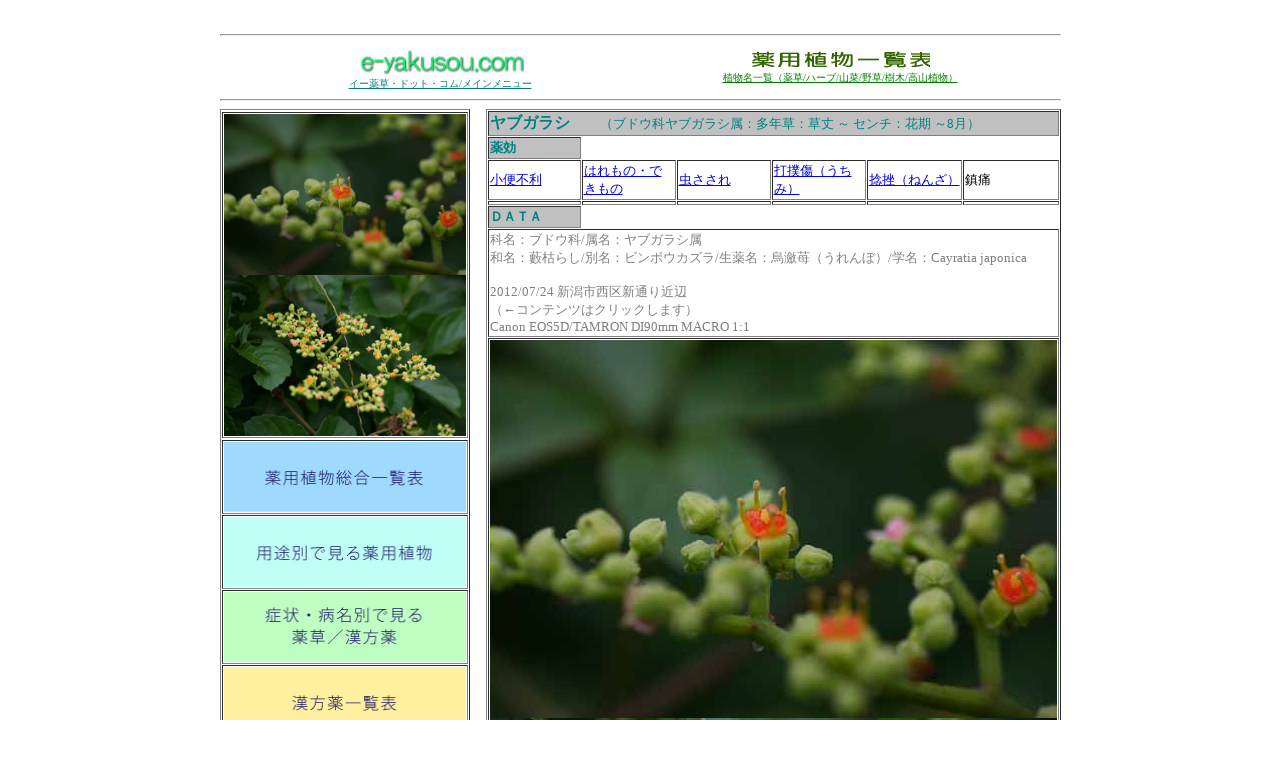

--- FILE ---
content_type: text/html
request_url: http://www.e-yakusou.com/sou/soum008-1.htm
body_size: 4442
content:
<!DOCTYPE HTML PUBLIC "-//IETF//DTD HTML//EN">
<html>

<head>
<meta http-equiv="Content-Type" content="text/html; charset=x-sjis">
<meta name="GENERATOR" content="Microsoft FrontPage 6.0">
<meta name="description" content="ヤブガラシの生態,分布,特徴,名前の由来,用法,薬効,有効成分,生薬名を詳細に解説。植物名一覧(植物一覧表)(薬草図鑑)では薬草から山菜,山野草,野草,樹木,高山植物の生態,分布,特徴,名前の由来を詳細に解説。漢方薬の用法,有効成分,配合を解説。薬草の歴史,民間薬の用法を詳細に解説。">
<meta name="keywords" content="ヤブガラシ,藪枯らし,ビンボウカズラ,烏瀲苺（うれんぼ）,Cayratia japonica,ブドウ科ヤブガラシ属,ハーブ,薬の植物,毒の植物,薬草,薬用酒,薬草苗,山菜苗,健康,天然,自然,有機栽培,無農薬,健康食品,健康補助食品,新潟県,新潟市,ネット通販,通信販売,インターネット販売,薬草図鑑,薬草茶">
<title>ヤブガラシ,藪枯らし,ビンボウカズラ,烏瀲苺（うれんぼ）,Cayratia japonica,ブドウ科ヤブガラシ属</title>
<!-- Global Site Tag (gtag.js) - Google Analytics -->
<script async src="https://www.googletagmanager.com/gtag/js?id=UA-29807408-21"></script>
<script>
  window.dataLayer = window.dataLayer || [];
  function gtag(){dataLayer.push(arguments)};
  gtag('js', new Date());

  gtag('config', 'UA-29807408-21');
</script>
</head>

<body class="sou" bgcolor="#FFFFFF">
<div align="center">
	<table border="0" width="800" cellspacing="0" cellpadding="0" id="table534">
		<tr>
			<td>
			<table border="0" width="100%" cellspacing="0" cellpadding="0" id="table535">
				<tr>
					<td>　</td>
				</tr>
				<tr>
					<td>
                   <hr>
					<div align="center">
						<center>
						<table border="0" cellpadding="0" cellspacing="0" width="800" id="table642">
							<tr>
								<td width="33%">
								<table border="0" cellpadding="0" cellspacing="0" width="100%" id="table643">
									<tr>
										<td width="100%">
										<p align="center">
										<a href="http://www.e-yakusou.com">
										<font size="1">
										<img border="0" src="http://www.e-yakusou.com/yakusou/logo1.gif" alt="イー薬草・ドット・コム・安心安全の健康食品のネット販売" width="167" height="33"></font></a>
										</td>
									</tr>
									<tr>
										<td width="100%">
										<p align="center">
										<a href="http://www.e-yakusou.com/">
										<font size="1" color="#008080">イー薬草・ドット・コム/メインメニュー</font></a></td>
									</tr>
								</table>
								</td>
								<td width="33%">
								<table border="0" cellpadding="0" cellspacing="0" width="100%" id="table644">
									<tr>
										<td width="100%">
										<p align="center">
										<a href="http://www.e-yakusou.com/sou/index.html">
										<font size="1">
										<img border="0" src="http://www.e-yakusou.com/yakusou/gif002.gif" alt="植物名一覧(薬草/ハーブ/山菜/山野草/樹木/高山植物）植物のアイウエオ順一覧表" width="242" height="22"></font></a></td>
									</tr>
									<tr>
										<td width="100%">
										<p align="center">
										<a href="http://www.e-yakusou.com/sou/index.html">
										<font size="1" color="#008000">
										植物名一覧（薬草/ハーブ/山菜/野草/樹木/高山植物）</font></a></td>
									</tr>
								</table>
								</td>
<!--	
	＝＝20190510 ここから非表示＝＝
								<td width="34%">
								<table border="0" cellpadding="0" cellspacing="0" width="100%" id="table645">
									<tr>
										<td width="100%">
										<p align="center">
										<a href="http://www.e-yakusou.com/nae/index.html"><font color="#008000"><b>薬草/山菜/ハーブの苗</b></font></td>
									</tr>
									<tr>
										<td width="100%">
										<p align="center">
					<FONT color=#008000 
                  size=1>健康を維持する薬草/山菜/ハーブの苗の販売</FONT></td>
									</tr>
								</table>
								</td>
＝＝20190510 ここまで非表示＝＝	
	-->

							</tr>
						</table>
						</center></div>
                      <hr>
					</td>
				</tr>
				<tr>
					<td>
<div align="center">
  <center>
<table border="0" cellpadding="0" cellspacing="0" width="784" height="245" id="table551">               
  <tr>                                                        
    <td align="right" valign="top" width="6" height="59">                                                        
    </td>                  
    <td width="246" valign="top" height="59">                                                        
      <div align="left">
        <table border="1" width="230" bordercolordark="#008080" cellspacing="1" height="1" id="table552">
          <tr>
          <!--	
	＝＝20190510 ここから非表示＝＝
<TD width=239 height=3>
            <table border="0" width="100%" cellspacing="0" cellpadding="0" id="table2502">
				<tr>
					<td>
					<p align="center">
					<FONT color=#008000 
                  size=1>健康を維持する薬用酒/健康酒/ハーブ酒のご案内</FONT></td>
				</tr>
				<tr>
					<td>
					<p align="center"><font color="#008000"><b>
					<a href="http://www.e-yakusou.com/yakusyu/index.html">
			<font color="#008000" size="2">薬用酒/健康酒/ハーブ酒</font></a></b></font></td>
				</tr>
				<tr>
					<td>
					<table border="0" width="100%" cellspacing="0" cellpadding="0" id="table2503">
						<tr>
							<td width="120">
							<p align="center">
					<a href="http://www.e-yakusou.com/yakusyu/index.html">
					<img border="0" src="http://www.e-yakusou.com/yakusyu/pic001.jpg" alt="健康に良い薬用酒/健康酒/ハーブ酒の説明、作り方の説明" width="90" height="60"></a></td>
							<td>
							<p align="center">
							<a href="http://www.e-yakusou.com/nae/index.html">
							<img border="0" src="http://www.e-yakusou.com/nae/pic001.jpg" alt="健康に良い薬草/山菜/ハーブ他の苗/通販のご案内" width="90" height="60"></a></td>
						</tr>
						<tr>
							<td colspan="2">
							<p align="center"><font size="1" color="#008000">
					健康に良い薬草/山菜/ハーブ他の苗/通販のご案内</font></td>
						</tr>
						<tr>
							<td colspan="2">
					<p align="center"><b><font size="2" color="#008000">
					<a href="http://www.e-yakusou.com/nae/index.html"><font color="#008000">薬草/山菜/ハーブの苗販売</font></a></font></b></td>
						</tr>
					</table>
					</td>
				</tr>
			</table>
          </TD>
＝＝20190510 ここまで非表示＝＝	
	-->

          </tr>
          <tr>
            <td width="234" align="center" height="1">
      <table border="0" cellpadding="0" cellspacing="0" width="100%" id="table553">
        <tr>
          <td width="100%"><a href="http://www.e-yakusou.com/sou/soum008.htm"><img border="0" src="http://www.e-yakusou.com/sou/jm008-10.jpg" width="242" height="161"></a></td>
        </tr>
        <tr>
          <td width="100%"><a href="http://www.e-yakusou.com/sou/soum008.htm"><img border="0" src="http://www.e-yakusou.com/sou/jm008-11.jpg" width="242" height="161"></a></td>
        </tr>
        </table>
            </td>
          </tr>
			<tr>
<!--	
	＝＝20190510 ここから非表示＝＝
            <td width="239" height="28">
              <table border="0" cellpadding="0" cellspacing="0" width="100%" id="table2511">
                <tr>
                  <td width="100%">
                    <p align="center"><font size="2" color="#008000">水野瑞夫薬草講座</font></td>
                </tr>
                <tr>
                  <td width="100%"><a href="http://www.e-yakusou.com/yakusou/">
					<img border="0" src="http://www.e-yakusou.com/yakusou/gif005.gif"  alt="水野瑞夫薬草講座・薬草の用法・薬効の説明" width="242" height="22"></a></td>
                </tr>
              </table>
            </td>   
          </tr>
			<tr>
            <td width="239" height="26">
              <table border="0" cellpadding="0" cellspacing="0" width="100%" id="table2512">
                <tr>
                  <td width="100%">
                    <p align="center"><a href="http://www.e-yakusou.com/sou/index.html"><font size="1" color="#008000">植物名一覧（薬草/ハーブ/山菜/野草/樹木/高山植物）</font></a></td>
                </tr>
                <tr>
                  <td width="100%"><a href="http://www.e-yakusou.com/sou/index.html">
					<img border="0" src="http://www.e-yakusou.com/yakusou/gif002.gif"  alt="植物名一覧(薬草/ハーブ/山菜/山野草/樹木/高山植物）植物のアイウエオ順一覧表" width="242" height="22"></a></td>
                </tr>
              </table>
            </td>
          </tr>
			<tr>
            <td width="239" height="26">
              <table border="0" cellpadding="0" cellspacing="0" width="100%" id="table2513">
                <tr>
                  <td width="100%">
                    <p align="center"><font size="2" color="#008080">健康維持の薬草の用い方を説明</font></td>
                </tr>
                <tr>
                  <td width="100%"><a href="http://www.e-yakusou.com/yakusou/youho.htm">
					<img border="0" src="http://www.e-yakusou.com/yakusou/gif006.gif"  alt="健康維持の薬草の用法・薬効・有効成分の説明" width="242" height="22"></a></td>
                </tr>
              </table>
            </td>
          </tr>
			<tr>
            <td width="239" height="39">
              <table border="0" cellpadding="0" cellspacing="0" width="100%" id="table2514">
                <tr>
                  <td width="100%">
                    <p align="center"><font color="#808080" size="1">病気・症状から説明・薬草・漢方薬一覧表</font></td>
                </tr>
                <tr>
                  <td width="100%"><a href="http://www.e-yakusou.com/yakusou/byo000.htm"><font size="2">
					<img border="0" src="http://www.e-yakusou.com/yakusou/gif007.gif" alt="病気・症状から薬草・漢方薬の薬効を説明"  width="242" height="22"></font></a></td>
                </tr>
              </table>
            </td>
          </tr>
			<tr>
            <td width="239" height="26"><a href="http://www.e-yakusou.com/yakusou/knpo000.htm">
			<img border="0" src="http://www.e-yakusou.com/yakusou/gif008.gif"  alt="漢方薬の症状・用法・配分を詳細に説明" width="242" height="22"></a></td>
          </tr>
			<tr>
            <td width="239" height="26"><a href="http://www.e-yakusou.com/yakusou/rekisi.htm">
			<img border="0" src="http://www.e-yakusou.com/yakusou/gif009.gif" alt="薬草の歴史・植物の生態を詳細に説明"  width="242" height="22"></a></td>
          </tr>
			<tr>
          <TD width=239 bgColor=#c0c0c0 height=13>
			<table border="0" width="100%" cellspacing="0" cellpadding="0" id="table2515">
				<tr>
					<td>
					<p align="center"><font size="1" color="#008000">
					薬草/ハーブ/植物/画像販売</font></td>
				</tr>
				<tr>
					<td>
					<p align="center"><FONT size=2><B>
			<A href="http://www.e-yakusou.com/yakusou/jhs005.htm">
			<FONT color=#008000>イー薬草.ドット.コム業務案内</FONT></A></B></FONT></td>
				</tr>
				<tr>
					<td>
					<p align="center"><font size="1" color="#008000">SEO対策のホームページ作成</font></td>
				</tr>
			</table>
			</TD>
			</tr>
          <tr>          
            <td width="224" bgcolor="#C0C0C0" height="1"><font size="2" color="#008080">                                                       
              ◎当ホームページはリンクフリーです。                                                       
              <br>                                                       
              ◎画像・文章は著作権上無断で使用できません。                                                       
</font></td>
          </tr>
        </table>
      </div>
    </td>
＝＝20190510 ここまで非表示＝＝	
	-->
<!--						
	＝＝20180605 ここから追加＝＝					
	-->					
						
						
	<TR>					
	<TD width=239 height=26>					
	<TABLE cellSpacing=0 cellPadding=0 width="100%" border=0>					
	<TBODY>					
						
	</TR>					
						
	<A href="http://www.e-yakusou.com/sou/index.html"><img src="1yakuyousougou.jpg" border=0 width="242" height="70"></A></TD>					
	</TR>					
	</TBODY>					
	</TABLE>					
	</TD>					
	</TR>					
	<TR>					
	<TD width=239 height=26>					
	<TABLE cellSpacing=0 cellPadding=0 width="100%" border=0>					
	<TBODY>					
						
	<TR>					
	<TD width="100%"><A					
	href="http://www.e-yakusou.com/yakusou/youho.htm"><IMG src="2youtobetsu.jpg"					
	border=0 width="242" height="70"></A></TD>					
	</TR>					
	</TBODY>					
	</TABLE>					
	</TD>					
	</TR>					
	<TR>					
	<TD width=239 height=39>					
	<TABLE cellSpacing=0 cellPadding=0 width="100%" border=0>					
	<TBODY>					
	<TR>					
	<TD width="100%">					
						
	</TD>					
	</TR>					
	<TR>					
	<TD width="100%"><A					
	href="http://www.e-yakusou.com/yakusou/byo000.htm"><FONT					
	size=2><IMG src="3shoujou.jpg" " border=0 width="242" height="70"></FONT></A></TD>					
	</TR>					
	</TBODY>					
	</TABLE>					
	</TD>					
	</TR>					
	<TR>					
	<TD width=239 height=26><A					
	href="http://www.e-yakusou.com/yakusou/knpo000.htm"><IMG					
	src="4kanpou.jpg" " border=0 width="242" height="70"></A></TD>					
	</TR>					
	<TR>					
	<TD width=239 height=26><A					
	href="http://www.e-yakusou.com/yakusou/rekisi.htm"><IMG					
	src="5yakusoukiso.jpg" " border=0 width="242" height="70"></A></TD>					
	</TR>					
	<TR>					
	<TD width=239 height=26><A					
	href="http://www.waherbstyle.jp/product/141"><IMG					
	src="6zukan.jpg" " border=0 width="242" height="105"></A></TD>					
	</TR>					
	<TR>					
	<TD width=239 height=26><A					
	href="http://wa-herb.com/"><IMG					
	src="7kyoukai.jpg" " border=0 width="242" height="105"></A></TD>					
	</TR>					
						
						
	<TR>					
	<TD width=239 height=51><FONT size=2>薬草などの説明は、「医薬品医療機器等法」の範囲で対応しておりますが、不適切な表現などがある場合には、下記宛てにご連絡をお願い致します。</FONT></TD>					
	</TR>					
	<TR>					
	<TD width=239 height=39><FONT size=2>【注意事項】<BR>各薬草ホームページの薬草コンテンツの説明・効能・用法などの説明は、薬理実験及び一般的な民間薬としての説明であり、「イー薬草・ドット・コム」などが保障するものでは、ありません。</FONT></TD>					
	</TR>					
	<TR>					
	<TD width=239 height=39><font size="2">【薬草参考文献】<BR>水野瑞夫/家庭の民間薬・漢方薬、一般社団法人和ハーブ協会/和ハーブ図鑑、A･シエヴァリエ/世界薬用植物百科事典、牧野富太郎/日本植物図鑑、原色高山植物大図鑑、原色日本薬用植物図鑑、原色日本樹木図鑑、伊澤一男/薬用カラー大事典、橋本郁三/食べられる野生植物大事典、田中孝治/薬になる植物百科、水野瑞夫/食効、所鳳弘/薬草染、山渓/日本の野草・樹木・高山植物、山渓/樹に咲く花1･2･5･8、山渓/野草の名前春･夏･秋冬、木の大百科、木の名の由来、植物名の由来、園芸植物名の由来、草木染、続草木染<br>					
	</font></TD>					
	</TR>					
	<TR>					
	<TD width=239 height=1><font size=2>●当サイトはリンクフリーです。<br>					
	●画像・文章等、当サイトの情報は著作権上無断で使用・引用できません。必ずお問い合わせください。<BR>					
	【監修】一般社団法人 和ハーブ協会</font></TD>					
	</TR>					
	</TBODY>					
	</table>					
						
<!--						
＝＝20180605 ここまで追加＝＝						
-->						
 
    <td width="11" height="338">　</td> 
    <td valign="top" width="584" height="338">
      <div align="center">
        <table border="1" width="540" bordercolordark="#808080" cellspacing="1" height="1" id="table561">
          <tr>
            <td width="530" align="center" bgcolor="#C0C0C0" colspan="6" height="19">                                             
          <p align="left"><font color="#008080" size="3"><b>ヤブガラシ</b><font size="2">&nbsp;&nbsp;&nbsp;&nbsp;&nbsp;&nbsp;&nbsp;&nbsp;&nbsp; （ブドウ科ヤブガラシ属：多年草：草丈 ～ センチ：花期 ～8月）</font>                                                                           
          </p>                                   
            </td>                                    
          </tr>
        <center>                                   
          <tr>                                    
            <td width="89" align="left" bgcolor="#C0C0C0" height="13">                                                                                 
<strong><font size="2" color="#008080">薬効</font></strong>                                       
            </td>                                   
          </tr>                                   
        </center>                                           
          <tr>
            <td width="89" align="left" height="1">                                                                                 
            <a href="http://www.e-yakusou.com/yakusou/byo040.htm"><font size="2">小便不利</font></a>                                                                                 
            </td>                   
            <td width="89" align="left" height="1">                                                                 
            <a href="http://www.e-yakusou.com/yakusou/byo068.htm"><font size="2">はれもの・できもの</font></a>                                                                 
            </td>                
            <td width="89" align="left" height="1">                                                              
            <a href="http://www.e-yakusou.com/yakusou/byo074.htm"><font size="2">虫さされ</font></a>                                                              
            </td>               
            <td width="89" align="left" height="1">                                                             
            <a href="http://www.e-yakusou.com/yakusou/byo076.htm"><font size="2">打撲傷（うちみ）</font></a>                                                             
            </td>               
            <td width="90" align="left" height="1">                                                             
            <a href="http://www.e-yakusou.com/yakusou/byo077.htm"><font size="2">捻挫（ねんざ）</font></a>                                                             
            </td>                
            <td width="90" align="left" height="1">                                                              
            <font size="2">鎮痛</font>                                                              
            </td>               
          </tr>
          <tr>                 
            <td width="89" align="left" height="1">                                                              
            </td>                
            <td width="89" align="left" height="1">                                                              
            </td>               
            <td width="89" align="left" height="1">                                                             
            </td>                
            <td width="89" align="left" height="1">                                                              
            </td>               
            <td width="90" align="left" height="1">                                                             
            </td>                
            <td width="90" align="left" height="1">                                                              
            </td>               
          </tr>               
          <tr>               
        <td bgcolor="#C0C0C0" height="1"><font size="2" color="#008080"><b>ＤＡＴＡ</b></font></td>                   
          </tr>              
          <tr>              
            <td width="530" align="center" colspan="6" height="1">                                                           
               <p align="left"><font size="2"><font color="#808080">科名：ブドウ科/属名：ヤブガラシ属<br>和名：藪枯らし/別名：ビンボウカズラ/生薬名：烏瀲苺（うれんぼ）/学名：Cayratia japonica<br>                                                                                                                      
                 <br>                                                                                                                       
				 2012/07/24 新潟市西区新通り近辺<br>                                                            
                （←コンテンツはクリックします）<br>
                 Canon EOS5D/TAMRON DI90mm MACRO 1:1</font>                                           
              </p>                 
            </td>      
          </tr>      
          <tr>      
            <td width="530" align="center" colspan="6" bgcolor="#FFFFFF" height="1">                                                   
      <table border="0" cellpadding="0" cellspacing="0" width="100%" id="table562">
        <tr>
          <td width="100%"><img border="0" src="jm008-10.jpg" width="567" height="378"></td>
        </tr>
        <tr>
          <td width="100%"><img border="0" src="jm008-11.jpg" width="567" height="378"></td>
        </tr>
        </table>
            </td>      
          </tr>      
        <center>      
          <tr>
            <td width="530" align="left" colspan="6" height="1">       
           <font color="#008000">       
           <b><font size="2">左上<a href="http://www.e-yakusou.com"><img border="0" src="http://www.e-yakusou.com/yakusou/logo1.gif" alt="イー薬草・ドット・コム・安心安全の健康食品のネット販売" width="93" height="22"></a>をクリックするとメインページへ戻ります。</font></b>   
            </td>              
          </tr>
			<tr>
            <td width="530" align="left" colspan="6" height="1">       
           <font size="2"><font color="#008000"><b>Photo Masayuki Tsuno</b>                                                                                                           
              <br>E-yakusou.com 2-6-2,sakaihigashi,nishi-ku,Niigata-shi,950-2041,Japan</font></td>              
          </tr>
        </table>              
        </center>              
      </div>              
    </td>                                                                                                        
    </tr>                                                                                                        
  </table>                             
            
  </center>
</div>
            
					</td>
				</tr>
				<tr>
					<td>　</td>
				</tr>
			</table>
			</td>
		</tr>
	</table>
</div>
            
<script src="https://ajax.googleapis.com/ajax/libs/jquery/1.11.3/jquery.min.js"></script>
<script src="/js/myscripts.js"></script>
</body>                                                                                     
</html>                                                                                     
